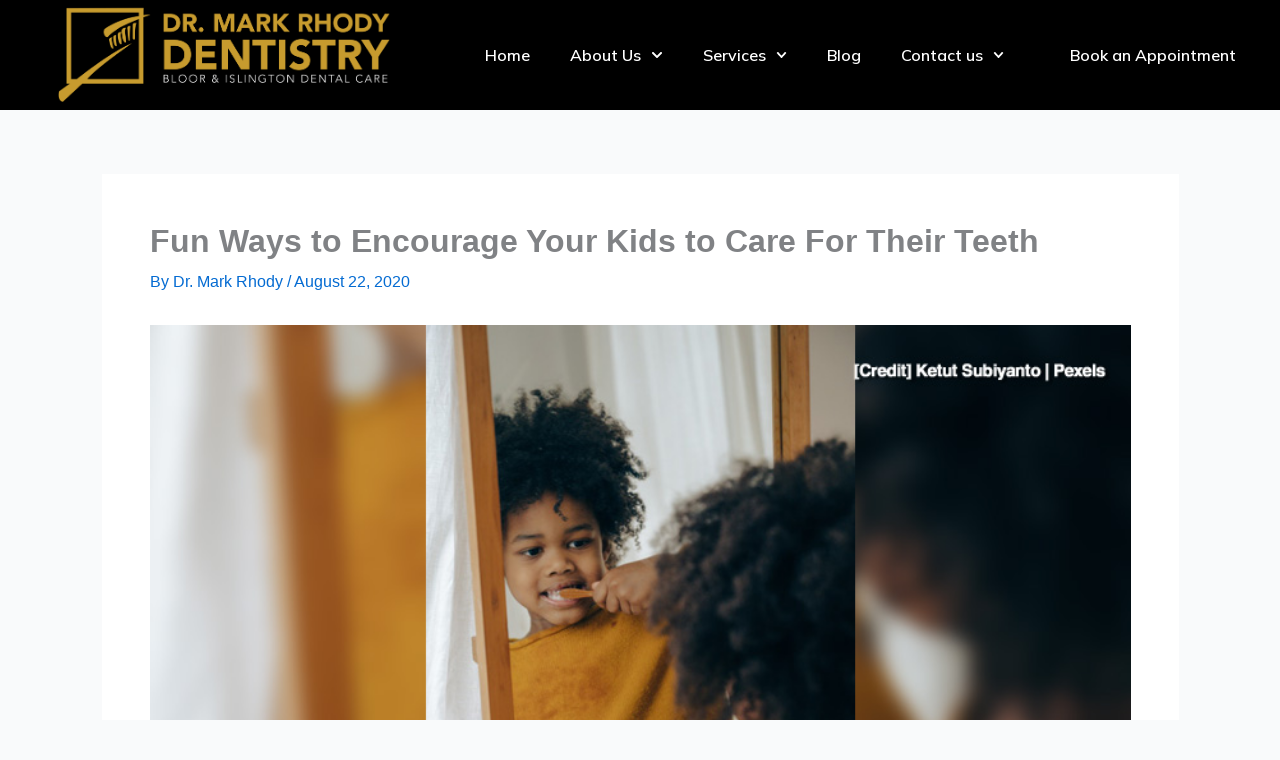

--- FILE ---
content_type: text/css
request_url: https://etobicokedentist.com/wp-content/uploads/elementor/css/post-6705.css?ver=1768650025
body_size: 1244
content:
.elementor-6705 .elementor-element.elementor-element-72896c7{--display:flex;--min-height:0px;--flex-direction:row;--container-widget-width:calc( ( 1 - var( --container-widget-flex-grow ) ) * 100% );--container-widget-height:100%;--container-widget-flex-grow:1;--container-widget-align-self:stretch;--flex-wrap-mobile:wrap;--align-items:center;--gap:0px 0px;--row-gap:0px;--column-gap:0px;--margin-top:0px;--margin-bottom:0px;--margin-left:0px;--margin-right:0px;--padding-top:0rem;--padding-bottom:0rem;--padding-left:0rem;--padding-right:0rem;}.elementor-6705 .elementor-element.elementor-element-72896c7:not(.elementor-motion-effects-element-type-background), .elementor-6705 .elementor-element.elementor-element-72896c7 > .elementor-motion-effects-container > .elementor-motion-effects-layer{background-color:#000000;}.elementor-6705 .elementor-element.elementor-element-b8a4202{--display:flex;--min-height:0px;--flex-direction:column;--container-widget-width:calc( ( 1 - var( --container-widget-flex-grow ) ) * 100% );--container-widget-height:initial;--container-widget-flex-grow:0;--container-widget-align-self:initial;--flex-wrap-mobile:wrap;--justify-content:flex-start;--align-items:center;--margin-top:0px;--margin-bottom:0px;--margin-left:0px;--margin-right:0px;--padding-top:15px;--padding-bottom:15px;--padding-left:0px;--padding-right:0px;}.elementor-6705 .elementor-element.elementor-element-b8a4202.e-con{--flex-grow:0;--flex-shrink:0;}.elementor-widget-theme-site-logo .widget-image-caption{color:var( --e-global-color-text );font-family:var( --e-global-typography-text-font-family ), Sans-serif;font-weight:var( --e-global-typography-text-font-weight );}.elementor-6705 .elementor-element.elementor-element-8ee7130{width:var( --container-widget-width, 100% );max-width:100%;--container-widget-width:100%;--container-widget-flex-grow:0;text-align:center;}.elementor-6705 .elementor-element.elementor-element-8ee7130 > .elementor-widget-container{padding:0px 0px 0px 0px;}.elementor-6705 .elementor-element.elementor-element-8ee7130.elementor-element{--flex-grow:0;--flex-shrink:0;}.elementor-6705 .elementor-element.elementor-element-8ee7130 img{width:350px;}.elementor-6705 .elementor-element.elementor-element-2a6c769{--display:flex;--min-height:0px;--flex-direction:column;--container-widget-width:calc( ( 1 - var( --container-widget-flex-grow ) ) * 100% );--container-widget-height:initial;--container-widget-flex-grow:0;--container-widget-align-self:initial;--flex-wrap-mobile:wrap;--justify-content:center;--align-items:center;--margin-top:0px;--margin-bottom:0px;--margin-left:0px;--margin-right:0px;--padding-top:0px;--padding-bottom:0px;--padding-left:0px;--padding-right:0px;}.elementor-6705 .elementor-element.elementor-element-2a6c769.e-con{--flex-grow:0;--flex-shrink:0;}.elementor-widget-nav-menu .elementor-nav-menu .elementor-item{font-family:var( --e-global-typography-primary-font-family ), Sans-serif;font-weight:var( --e-global-typography-primary-font-weight );}.elementor-widget-nav-menu .elementor-nav-menu--main .elementor-item{color:var( --e-global-color-text );fill:var( --e-global-color-text );}.elementor-widget-nav-menu .elementor-nav-menu--main .elementor-item:hover,
					.elementor-widget-nav-menu .elementor-nav-menu--main .elementor-item.elementor-item-active,
					.elementor-widget-nav-menu .elementor-nav-menu--main .elementor-item.highlighted,
					.elementor-widget-nav-menu .elementor-nav-menu--main .elementor-item:focus{color:var( --e-global-color-accent );fill:var( --e-global-color-accent );}.elementor-widget-nav-menu .elementor-nav-menu--main:not(.e--pointer-framed) .elementor-item:before,
					.elementor-widget-nav-menu .elementor-nav-menu--main:not(.e--pointer-framed) .elementor-item:after{background-color:var( --e-global-color-accent );}.elementor-widget-nav-menu .e--pointer-framed .elementor-item:before,
					.elementor-widget-nav-menu .e--pointer-framed .elementor-item:after{border-color:var( --e-global-color-accent );}.elementor-widget-nav-menu{--e-nav-menu-divider-color:var( --e-global-color-text );}.elementor-widget-nav-menu .elementor-nav-menu--dropdown .elementor-item, .elementor-widget-nav-menu .elementor-nav-menu--dropdown  .elementor-sub-item{font-family:var( --e-global-typography-accent-font-family ), Sans-serif;font-weight:var( --e-global-typography-accent-font-weight );}.elementor-6705 .elementor-element.elementor-element-00ca555 > .elementor-widget-container{margin:0px 0px 0px 0px;padding:0px 0px 0px 0px;}.elementor-6705 .elementor-element.elementor-element-00ca555.elementor-element{--align-self:flex-end;}.elementor-6705 .elementor-element.elementor-element-00ca555 .elementor-menu-toggle{margin-left:auto;}.elementor-6705 .elementor-element.elementor-element-00ca555 .elementor-nav-menu .elementor-item{font-family:"Mulish", Sans-serif;font-size:16px;font-weight:600;}.elementor-6705 .elementor-element.elementor-element-00ca555 .elementor-nav-menu--main .elementor-item{color:#FFFFFF;fill:#FFFFFF;}.elementor-6705 .elementor-element.elementor-element-00ca555 .elementor-nav-menu--main .elementor-item:hover,
					.elementor-6705 .elementor-element.elementor-element-00ca555 .elementor-nav-menu--main .elementor-item.elementor-item-active,
					.elementor-6705 .elementor-element.elementor-element-00ca555 .elementor-nav-menu--main .elementor-item.highlighted,
					.elementor-6705 .elementor-element.elementor-element-00ca555 .elementor-nav-menu--main .elementor-item:focus{color:#CA9B2E;fill:#CA9B2E;}.elementor-6705 .elementor-element.elementor-element-00ca555 .elementor-nav-menu--dropdown{border-style:none;}.elementor-6705 .elementor-element.elementor-element-00ca555 .elementor-nav-menu--dropdown li:not(:last-child){border-style:none;}.elementor-6705 .elementor-element.elementor-element-00ca555 div.elementor-menu-toggle{color:#FFFFFF;}.elementor-6705 .elementor-element.elementor-element-00ca555 div.elementor-menu-toggle svg{fill:#FFFFFF;}.elementor-6705 .elementor-element.elementor-element-0996593{--display:flex;--min-height:0px;--flex-direction:column;--container-widget-width:calc( ( 1 - var( --container-widget-flex-grow ) ) * 100% );--container-widget-height:initial;--container-widget-flex-grow:0;--container-widget-align-self:initial;--flex-wrap-mobile:wrap;--justify-content:center;--align-items:center;--margin-top:0px;--margin-bottom:0px;--margin-left:0px;--margin-right:0px;--padding-top:0px;--padding-bottom:0px;--padding-left:0px;--padding-right:0px;}.elementor-6705 .elementor-element.elementor-element-0996593.e-con{--flex-grow:0;--flex-shrink:0;}.elementor-widget-eael-creative-button .eael-creative-button .cretive-button-text{font-family:var( --e-global-typography-primary-font-family ), Sans-serif;font-weight:var( --e-global-typography-primary-font-weight );}.elementor-widget-eael-creative-button .eael-creative-button--rayen::before, 
                                .elementor-widget-eael-creative-button .eael-creative-button--winona::after, 
                                .elementor-widget-eael-creative-button .eael-creative-button--tamaya .eael-creative-button--tamaya-secondary span,
                                .elementor-widget-eael-creative-button .eael-creative-button.eael-creative-button--saqui::after{font-family:var( --e-global-typography-primary-font-family ), Sans-serif;font-weight:var( --e-global-typography-primary-font-weight );}.elementor-6705 .elementor-element.elementor-element-9de628a > .elementor-widget-container{padding:0px 0px 0px 0px;}.elementor-6705 .elementor-element.elementor-element-9de628a .eael-creative-button-icon-left svg, 
                    .elementor-6705 .elementor-element.elementor-element-9de628a .eael-creative-button-icon-right svg{rotate:0deg;}.elementor-6705 .elementor-element.elementor-element-9de628a .eael-creative-button-icon-left i,
                    .elementor-6705 .elementor-element.elementor-element-9de628a .eael-creative-button-icon-right i{rotate:0deg;}.elementor-6705 .elementor-element.elementor-element-9de628a .eael-creative-button i{font-size:30px;}.elementor-6705 .elementor-element.elementor-element-9de628a .eael-creative-button svg{height:30px;width:30px;fill:#FFFFFF;}.elementor-6705 .elementor-element.elementor-element-9de628a .eael-creative-button .cretive-button-text{font-family:"Mulish", Sans-serif;font-size:16px;font-weight:600;}.elementor-6705 .elementor-element.elementor-element-9de628a .eael-creative-button-wrapper{justify-content:flex-end;}.elementor-6705 .elementor-element.elementor-element-9de628a .eael-creative-button{padding:15px 15px 15px 15px;color:#FFFFFF;background-color:var( --e-global-color-primary );border-style:none;border-radius:100px;}.elementor-6705 .elementor-element.elementor-element-9de628a .eael-creative-button.eael-creative-button--winona::after{padding:15px 15px 15px 15px;color:#FFFFFF;}.elementor-6705 .elementor-element.elementor-element-9de628a .eael-creative-button.eael-creative-button--winona > .creative-button-inner{padding:15px 15px 15px 15px;}.elementor-6705 .elementor-element.elementor-element-9de628a .eael-creative-button.eael-creative-button--tamaya::before{padding:15px 15px 15px 15px;color:#FFFFFF;background-color:var( --e-global-color-primary );}.elementor-6705 .elementor-element.elementor-element-9de628a .eael-creative-button.eael-creative-button--rayen::before{padding:15px 15px 15px 15px;background-color:#5694FB;}.elementor-6705 .elementor-element.elementor-element-9de628a .eael-creative-button.eael-creative-button--rayen > .creative-button-inner{padding:15px 15px 15px 15px;}.elementor-6705 .elementor-element.elementor-element-9de628a .eael-creative-button.eael-creative-button--saqui::after{padding:15px 15px 15px 15px;color:#FFFFFF;}.elementor-6705 .elementor-element.elementor-element-9de628a .eael-creative-button .eael-creative-button--tamaya-secondary{color:#FFFFFF;}.elementor-6705 .elementor-element.elementor-element-9de628a .eael-creative-button.eael-creative-button--tamaya::after{color:#FFFFFF;background-color:var( --e-global-color-primary );}.elementor-6705 .elementor-element.elementor-element-9de628a .eael-creative-button.eael-creative-button--ujarak:hover{background-color:var( --e-global-color-primary );}.elementor-6705 .elementor-element.elementor-element-9de628a .eael-creative-button.eael-creative-button--wayra:hover{background-color:var( --e-global-color-primary );}.elementor-6705 .elementor-element.elementor-element-9de628a .eael-creative-button::before{border-radius:100px;}.elementor-6705 .elementor-element.elementor-element-9de628a .eael-creative-button::after{border-radius:100px;}.elementor-6705 .elementor-element.elementor-element-9de628a .eael-creative-button:hover{color:#FFFFFF;background-color:#5694FB;}.elementor-6705 .elementor-element.elementor-element-9de628a .eael-creative-button:hover svg{fill:#FFFFFF;}.elementor-6705 .elementor-element.elementor-element-9de628a .eael-creative-button.eael-creative-button--ujarak::before{background-color:#5694FB;}.elementor-6705 .elementor-element.elementor-element-9de628a .eael-creative-button.eael-creative-button--wayra:hover::before{background-color:#5694FB;}.elementor-6705 .elementor-element.elementor-element-9de628a .eael-creative-button.eael-creative-button--tamaya:hover{background-color:#5694FB;}.elementor-6705 .elementor-element.elementor-element-9de628a .eael-creative-button.eael-creative-button--rayen:hover::before{background-color:#5694FB;}.elementor-theme-builder-content-area{height:400px;}.elementor-location-header:before, .elementor-location-footer:before{content:"";display:table;clear:both;}@media(max-width:1024px){.elementor-6705 .elementor-element.elementor-element-2a6c769{--align-items:flex-end;--container-widget-width:calc( ( 1 - var( --container-widget-flex-grow ) ) * 100% );}.elementor-6705 .elementor-element.elementor-element-00ca555{--nav-menu-icon-size:25px;}.elementor-6705 .elementor-element.elementor-element-00ca555 .elementor-menu-toggle{border-width:0px;}}@media(min-width:768px){.elementor-6705 .elementor-element.elementor-element-72896c7{--content-width:1400px;}.elementor-6705 .elementor-element.elementor-element-b8a4202{--width:35%;}.elementor-6705 .elementor-element.elementor-element-2a6c769{--width:45%;}.elementor-6705 .elementor-element.elementor-element-0996593{--width:17.72%;}}@media(max-width:1024px) and (min-width:768px){.elementor-6705 .elementor-element.elementor-element-b8a4202{--width:50%;}.elementor-6705 .elementor-element.elementor-element-2a6c769{--width:50%;}}@media(max-width:767px){.elementor-6705 .elementor-element.elementor-element-b8a4202{--width:50%;}.elementor-6705 .elementor-element.elementor-element-2a6c769{--width:50%;}}/* Start custom CSS for container, class: .elementor-element-72896c7 */.header{
    height: 110px;
}/* End custom CSS */